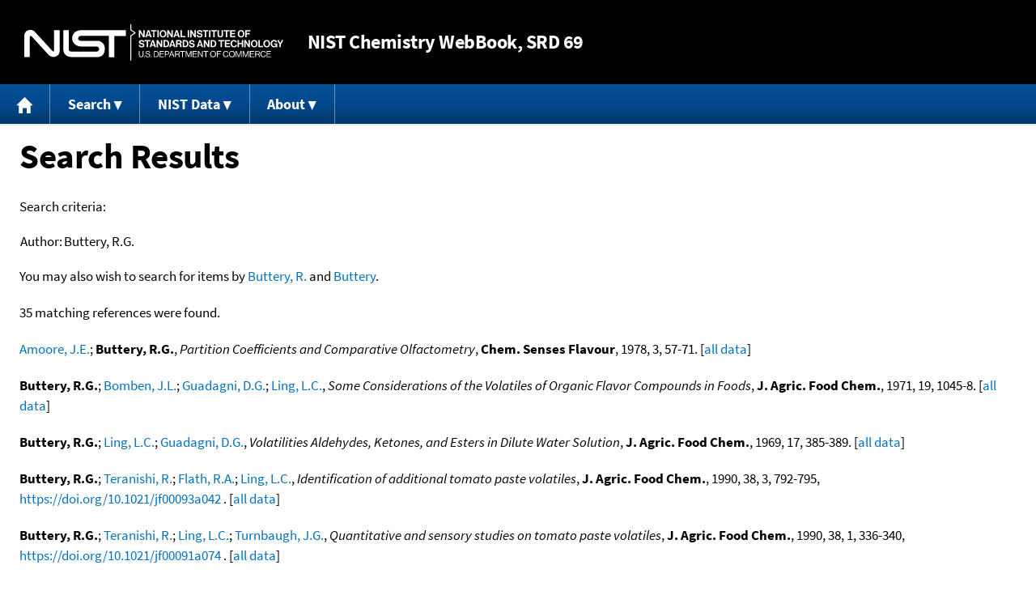

--- FILE ---
content_type: text/html; charset=UTF-8
request_url: https://webbook.nist.gov/cgi/cbook.cgi?Author=Buttery%2C+R.G.&Units=SI&Mask=10
body_size: 8784
content:
<!DOCTYPE html>
<html lang="en">
<head>
<meta http-equiv="Content-Type" content="text/html; charset=UTF-8" />
<meta http-equiv="X-UA-Compatible" content="IE=edge" />
<title>Search Results</title>
<meta name="ROBOTS" content="NOINDEX, NOFOLLOW" />

<meta name="viewport" content="width = device-width" />

<link rel="stylesheet" type="text/css"
 href="/chemistry/style/webbook.css"
 title="Default Chemistry WebBook style"
 media="screen, print" />

<link rel="icon"
 sizes="64x64 48x48 32x32 16x16"
 href="/favicon.ico"
 type="image/x-icon" />

<link rel="apple-touch-icon"
 sizes="76x76"
 href="/chemistry/img/touch-icon-76x76.png"
 type="image/png" />
<link rel="apple-touch-icon"
 sizes="120x120"
 href="/chemistry/img/touch-icon-120x120.png"
 type="image/png" />
<link rel="apple-touch-icon"
 sizes="152x152"
 href="/chemistry/img/touch-icon-152x152.png"
 type="image/png" />
<link rel="apple-touch-icon"
 sizes="180x180"
 href="/chemistry/img/touch-icon-180x180.png"
 type="image/png" />
<link rel="apple-touch-icon"
 sizes="192x192"
 href="/chemistry/img/touch-icon-192x192.png"
 type="image/png" />

<link rel="manifest"
 href="/manifest.webmanifest"
 type="application/manifest+json" />

<link rel="help"
 href="/chemistry/#Documentation"
 title="Documentation" />
<link rel="search"
 href="/chemistry/#Search"
 title="Search options" />
<link rel="author"
 href="/chemistry/#Top"
 title="Credits" />
<link rel="license"
 href="/chemistry/#Notes"
 title="Notes" />

<link rel="home"
 href="/chemistry/"
 title="Main site page" />


<!-- Dublin Core metadata -->
<link rel="schema.DCTERMS" href="http://purl.org/dc/terms/" />

<meta name="DCTERMS.title"
  content="Search Results" />
<meta name="DCTERMS.creator"
 content="NIST Office of Data and Informatics" />
<meta name="DCTERMS.publisher"
 content="National Institute of Standards and Technology" />
<link rel="DCTERMS.isPartOf"
  href="https://doi.org/10.18434/T4D303" />

<!-- Open Graph metadata -->
<meta name="og:title"
  content="Search Results" />
<meta name="og:type"
  content="website" />

<meta name="og:image"
  content="/chemistry/img/touch-icon-180x180.png" />
<meta name="og:image:alt"
 content="site icon" />


<!-- Schema.org metadata -->
<script type="application/ld+json">
{
  "@context" : "http://schema.org/",
  "@type" : "Dataset",
  "name" : "Search Results",
  "description" : "This page, \"Search Results\", is part of the NIST Chemistry WebBook. This site and its contents are part of the NIST Standard Reference Data Program.",
  "license" : "https://www.nist.gov/open/copyright-fair-use-and-licensing-statements-srd-data-software-and-technical-series-publications#SRD",
  "publisher" : {
    "@type" : "Organization",
    "@id" : "https://ror.org/05xpvk416",
    "name" : "National Institute of Standards and Technology",
    "url" : "https://www.nist.gov",
    "sameAs" : "https://doi.org/10.13039/100000161"
  },
  "isPartOf" : "https://doi.org/10.18434/T4D303"
}
</script>



<!-- GSA Digital Analytics Program -->
<script async="async" id="_fed_an_ua_tag" src="https://dap.digitalgov.gov/Universal-Federated-Analytics-Min.js?agency=NIST&amp;subagency=webbook&amp;yt=false&amp;exts=mol,sdf,jdx,ppsx,pps,f90,sch,rtf,wrl,txz,m1v,xlsm,msi,xsd,f,tif,eps,mpg,xml,pl,xlt,c"></script>
<!-- End of GSA Digital Analytics Program -->
<!-- NIST Google Analtyics -->
<script async="async" src="https://www.googletagmanager.com/gtag/js?id=G-PS24JGCKSZ"></script>
<script>
  window.dataLayer = window.dataLayer || [];
  function gtag(){dataLayer.push(arguments);}
  gtag('js', new Date());
  gtag('config', 'G-PS24JGCKSZ',
       {'cookie_domain': 'webbook.nist.gov',
        'cookie_flags': 'SameSite=None;Secure'});
</script>
<!-- End of NIST Google Analytics -->









<script type="text/javascript"
        src="/packages/jquery/jquery-3.5.1.min.js"></script>





<script type="text/javascript"
        src="/packages/menu/menu.js"></script>




<script type="text/javascript"
 src="/packages/nist/nist-exit-script.js"></script>

<script type="text/javascript"
 src="/packages/local/copy-button.js"></script>

<!-- svg4everybody.js by Jon Neal enables external SVG on older
     browsers. See https://github.com/jonathantneal/svg4everybody
     for more information. -->
<script src="/packages/svg4everybody/svg4everybody.js"></script>
<script>svg4everybody();</script>


</head>
<body>
<p id="skip-link"><a class="element-invisible element-focusable" href="#main">
Jump to content</a>
</p>
<header>
<div class="webbook_header_bar"  role="presentation"
  aria-label="Site label for NIST Chemistry WebBook">
<span class="logo">
  <a target="_blank" rel="noopener noreferrer" href="https://www.nist.gov/"
     title="Link to NIST home page">National Institute of Standards and
    Technology</a>
</span>
<h1><span class="no-handheld">NIST</span> Chemistry
  WebBook<span class="no-handheld">, SRD 69</span></h1>
</div>

<div class="no-print" role="navigation" aria-label="Main menu">
  <ul class="webbook_nav">
    <li>
      <a href="/chemistry/"
         title="Main page of this site">
        <span class="sr-only">Home</span>
        <svg xmlns="http://www.w3.org/2000/svg"
             xmlns:xlink="http://www.w3.org/1999/xlink"
             class="webbook_icon_big" role="img"
             aria-label="Home" aria-hidden="true">
          <use xlink:href="/chemistry//img/icons.svg#home-icon"></use>
      </svg></a>
    </li>
    <li>
      <a class="menu_below" href="#">Search</a>
      <ul>
        <li>
          <a href="/chemistry/name-ser/"
             title="Search for species by chemical name">
            Name</a>
        </li>
        <li>
          <a href="/chemistry/form-ser/"
             title="Search for species by chemical formula">
            Formula</a>
        </li>
        <li>
          <a href="/chemistry/inchi-ser/"
             title="Search for species by InChI or InChIKey">
            IUPAC identifier</a>
        </li>
        <li>
          <a href="/chemistry/cas-ser/"
             title="Search for species by CAS number">
            CAS number</a>
        </li>
        <li>
          <a href="/chemistry/#Search"
             title="More serach options on the main page of this site">
            More options</a>
        </li>
      </ul>
    </li>
    <li class="no-handheld">
      <a class="menu_below" href="#">NIST Data</a>
      <ul>
        <li>
          <a href="https://www.nist.gov/srd/"
             title="Standard Reference Data page">SRD Program
          </a>
        </li>
        <li>
          <a href="https://data.nist.gov/sdp/"
             title="NIST data discovery site">Science Data Portal
          </a>
        </li>
        <li>
          <a href="https://www.nist.gov/mml/odi/"
             title="Office of Data and Informatics page">Office of Data
            and Informatics
          </a>
        </li>
      </ul>
    </li>
    <li>
      <a class="menu_below" href="#">About</a>
      <ul>
        <li>
          <a href="/chemistry/faq/"
             title="Frequently asked questions page">
          FAQ</a>
        </li>
        <li>
          <a href="/chemistry/#CreditsControl"
             title="Credits on the main page of the site">
            Credits</a>
        </li>
        <li>
          <a href="/chemistry/#Documentation"
             title="More documentation on the main page of the site">
            More documentation</a>
        </li>
      </ul>
    </li>
  </ul>
</div>

</header>

<main id="main">




<h1>Search Results</h1>

<p id="search_criteria">
Search criteria:
</p>

<table role="presentation" aria-labelledby="search criteria"><tbody>
<tr><td>Author:</td><td>Buttery, R.G.</td></tr>



</tbody></table>


<p>
You may also wish to search for items by
<a href="/cgi/cbook.cgi?Author=Buttery%2C+R.&amp;Units=SI&amp;Mask=10">Buttery, R.</a> and 
<a href="/cgi/cbook.cgi?Author=Buttery&amp;Units=SI&amp;Mask=10">Buttery</a>.
</p>



<p>
35 matching references were found.
</p>



<p>
<span class="Z3988" title="ctx_ver=Z39.88-2004&amp;rft_val_fmt=info%3Aofi%2Ffmt%3Akev%3Amtx%3Ajournal&amp;rft.au=Amoore%2C+J.E.&amp;rft.au=Buttery%2C+R.G.&amp;rft.atitle=Partition+Coefficients+and+Comparative+Olfactometry&amp;rft.date=1978&amp;rft.pages=57-71&amp;rft.stitle=Chem.+Senses+Flavour&amp;rft.volume=3"></span>
<a href="/cgi/cbook.cgi?Author=Amoore%2C+J.E.&amp;Units=SI&amp;Mask=10">Amoore, J.E.</a>; <strong>Buttery, R.G.</strong>,
<em>Partition Coefficients and Comparative Olfactometry</em>,
<strong>Chem. Senses Flavour</strong>, 1978, 3, 57-71. [<a href="/cgi/cbook.cgi?Source=1978AMO%2FBUT57-71&amp;Units=SI&amp;Mask=10" title="Find all species with data from this source">all data</a>]
</p>

<p>
<span class="Z3988" title="ctx_ver=Z39.88-2004&amp;rft_val_fmt=info%3Aofi%2Ffmt%3Akev%3Amtx%3Ajournal&amp;rft.au=Buttery%2C+R.G.&amp;rft.au=Bomben%2C+J.L.&amp;rft.au=Guadagni%2C+D.G.&amp;rft.au=Ling%2C+L.C.&amp;rft.atitle=Some+Considerations+of+the+Volatiles+of+Organic+Flavor+Compounds+in+Foods&amp;rft.date=1971&amp;rft.pages=1045-8&amp;rft.stitle=J.+Agric.+Food+Chem.&amp;rft.volume=19"></span>
<strong>Buttery, R.G.</strong>; <a href="/cgi/cbook.cgi?Author=Bomben%2C+J.L.&amp;Units=SI&amp;Mask=10">Bomben, J.L.</a>; <a href="/cgi/cbook.cgi?Author=Guadagni%2C+D.G.&amp;Units=SI&amp;Mask=10">Guadagni, D.G.</a>; <a href="/cgi/cbook.cgi?Author=Ling%2C+L.C.&amp;Units=SI&amp;Mask=10">Ling, L.C.</a>,
<em>Some Considerations of the Volatiles of Organic Flavor Compounds in Foods</em>,
<strong>J. Agric. Food Chem.</strong>, 1971, 19, 1045-8. [<a href="/cgi/cbook.cgi?Source=1971BUT%2FBOM1045-8&amp;Units=SI&amp;Mask=10" title="Find all species with data from this source">all data</a>]
</p>

<p>
<span class="Z3988" title="ctx_ver=Z39.88-2004&amp;rft_val_fmt=info%3Aofi%2Ffmt%3Akev%3Amtx%3Ajournal&amp;rft.au=Buttery%2C+R.G.&amp;rft.au=Ling%2C+L.C.&amp;rft.au=Guadagni%2C+D.G.&amp;rft.atitle=Volatilities+Aldehydes%2C+Ketones%2C+and+Esters+in+Dilute+Water+Solution&amp;rft.date=1969&amp;rft.pages=385-389&amp;rft.stitle=J.+Agric.+Food+Chem.&amp;rft.volume=17"></span>
<strong>Buttery, R.G.</strong>; <a href="/cgi/cbook.cgi?Author=Ling%2C+L.C.&amp;Units=SI&amp;Mask=10">Ling, L.C.</a>; <a href="/cgi/cbook.cgi?Author=Guadagni%2C+D.G.&amp;Units=SI&amp;Mask=10">Guadagni, D.G.</a>,
<em>Volatilities Aldehydes, Ketones, and Esters in Dilute Water Solution</em>,
<strong>J. Agric. Food Chem.</strong>, 1969, 17, 385-389. [<a href="/cgi/cbook.cgi?Source=1969BUT%2FLIN385-389&amp;Units=SI&amp;Mask=10" title="Find all species with data from this source">all data</a>]
</p>

<p>
<span class="Z3988" title="ctx_ver=Z39.88-2004&amp;rft_val_fmt=info%3Aofi%2Ffmt%3Akev%3Amtx%3Ajournal&amp;rft.au=Buttery%2C+R.G.&amp;rft.au=Teranishi%2C+R.&amp;rft.au=Flath%2C+R.A.&amp;rft.au=Ling%2C+L.C.&amp;rft_id=info%3Adoi%2F10.1021%2Fjf00093a042&amp;rft.atitle=Identification+of+additional+tomato+paste+volatiles&amp;rft.date=1990&amp;rft.pages=792-795&amp;rft.stitle=J.+Agric.+Food+Chem.&amp;rft.volume=38&amp;rft.issue=3"></span>
<strong>Buttery, R.G.</strong>; <a href="/cgi/cbook.cgi?Author=Teranishi%2C+R.&amp;Units=SI&amp;Mask=10">Teranishi, R.</a>; <a href="/cgi/cbook.cgi?Author=Flath%2C+R.A.&amp;Units=SI&amp;Mask=10">Flath, R.A.</a>; <a href="/cgi/cbook.cgi?Author=Ling%2C+L.C.&amp;Units=SI&amp;Mask=10">Ling, L.C.</a>,
<em>Identification of additional tomato paste volatiles</em>,
<strong>J. Agric. Food Chem.</strong>, 1990, 38, 3, 792-795, <a title="The International DOI Foundation's resolver link for 10.1021/jf00093a042"
 href="https://dx.doi.org/10.1021/jf00093a042">https://doi.org/10.1021/jf00093a042</a>
. [<a href="/cgi/cbook.cgi?Source=1990BUT%2FTER792-795&amp;Units=SI&amp;Mask=10" title="Find all species with data from this source">all data</a>]
</p>

<p>
<span class="Z3988" title="ctx_ver=Z39.88-2004&amp;rft_val_fmt=info%3Aofi%2Ffmt%3Akev%3Amtx%3Ajournal&amp;rft.au=Buttery%2C+R.G.&amp;rft.au=Teranishi%2C+R.&amp;rft.au=Ling%2C+L.C.&amp;rft.au=Turnbaugh%2C+J.G.&amp;rft_id=info%3Adoi%2F10.1021%2Fjf00091a074&amp;rft.atitle=Quantitative+and+sensory+studies+on+tomato+paste+volatiles&amp;rft.date=1990&amp;rft.pages=336-340&amp;rft.stitle=J.+Agric.+Food+Chem.&amp;rft.volume=38&amp;rft.issue=1"></span>
<strong>Buttery, R.G.</strong>; <a href="/cgi/cbook.cgi?Author=Teranishi%2C+R.&amp;Units=SI&amp;Mask=10">Teranishi, R.</a>; <a href="/cgi/cbook.cgi?Author=Ling%2C+L.C.&amp;Units=SI&amp;Mask=10">Ling, L.C.</a>; <a href="/cgi/cbook.cgi?Author=Turnbaugh%2C+J.G.&amp;Units=SI&amp;Mask=10">Turnbaugh, J.G.</a>,
<em>Quantitative and sensory studies on tomato paste volatiles</em>,
<strong>J. Agric. Food Chem.</strong>, 1990, 38, 1, 336-340, <a title="The International DOI Foundation's resolver link for 10.1021/jf00091a074"
 href="https://dx.doi.org/10.1021/jf00091a074">https://doi.org/10.1021/jf00091a074</a>
. [<a href="/cgi/cbook.cgi?Source=1990BUT%2FTER336-340&amp;Units=SI&amp;Mask=10" title="Find all species with data from this source">all data</a>]
</p>

<p>
<span class="Z3988" title="ctx_ver=Z39.88-2004&amp;rft_val_fmt=info%3Aofi%2Ffmt%3Akev%3Amtx%3Ajournal&amp;rft.au=Takeoka%2C+G.R.&amp;rft.au=Buttery%2C+R.G.&amp;rft.au=Teranishi%2C+R.&amp;rft.au=Flath%2C+R.A.&amp;rft.au=G%FCntert%2C+M.&amp;rft_id=info%3Adoi%2F10.1021%2Fjf00010a032&amp;rft.atitle=Identification+of+additional+pineapple+volatiles&amp;rft.date=1991&amp;rft.pages=1848-1851&amp;rft.stitle=J.+Agric.+Food+Chem.&amp;rft.volume=39&amp;rft.issue=10"></span>
<a href="/cgi/cbook.cgi?Author=Takeoka%2C+G.R.&amp;Units=SI&amp;Mask=10">Takeoka, G.R.</a>; <strong>Buttery, R.G.</strong>; <a href="/cgi/cbook.cgi?Author=Teranishi%2C+R.&amp;Units=SI&amp;Mask=10">Teranishi, R.</a>; <a href="/cgi/cbook.cgi?Author=Flath%2C+R.A.&amp;Units=SI&amp;Mask=10">Flath, R.A.</a>; <a href="/cgi/cbook.cgi?Author=Guntert%2C+M.&amp;Units=SI&amp;Mask=10">G&uuml;ntert, M.</a>,
<em>Identification of additional pineapple volatiles</em>,
<strong>J. Agric. Food Chem.</strong>, 1991, 39, 10, 1848-1851, <a title="The International DOI Foundation's resolver link for 10.1021/jf00010a032"
 href="https://dx.doi.org/10.1021/jf00010a032">https://doi.org/10.1021/jf00010a032</a>
. [<a href="/cgi/cbook.cgi?Source=1991TAK%2FBUT1848-1851&amp;Units=SI&amp;Mask=10" title="Find all species with data from this source">all data</a>]
</p>

<p>
<span class="Z3988" title="ctx_ver=Z39.88-2004&amp;rft_val_fmt=info%3Aofi%2Ffmt%3Akev%3Amtx%3Ajournal&amp;rft.au=Buttery%2C+R.G.&amp;rft.au=Ling%2C+L.C.&amp;rft_id=info%3Adoi%2F10.1021%2Fjf980125b&amp;rft.atitle=Additional+studies+on+flavor+components+of+corn+tortilla+chips&amp;rft.date=1998&amp;rft.pages=2764-2769&amp;rft.stitle=J.+Agric.+Food+Chem.&amp;rft.volume=46&amp;rft.issue=7"></span>
<strong>Buttery, R.G.</strong>; <a href="/cgi/cbook.cgi?Author=Ling%2C+L.C.&amp;Units=SI&amp;Mask=10">Ling, L.C.</a>,
<em>Additional studies on flavor components of corn tortilla chips</em>,
<strong>J. Agric. Food Chem.</strong>, 1998, 46, 7, 2764-2769, <a title="The International DOI Foundation's resolver link for 10.1021/jf980125b"
 href="https://dx.doi.org/10.1021/jf980125b">https://doi.org/10.1021/jf980125b</a>
. [<a href="/cgi/cbook.cgi?Source=1998BUT%2FLIN2764-2769&amp;Units=SI&amp;Mask=10" title="Find all species with data from this source">all data</a>]
</p>

<p>
<span class="Z3988" title="ctx_ver=Z39.88-2004&amp;rft_val_fmt=info%3Aofi%2Ffmt%3Akev%3Amtx%3Ajournal&amp;rft.au=Miller%2C+R.L.&amp;rft.au=Bills%2C+D.D.&amp;rft.au=Buttery%2C+R.G.&amp;rft_id=info%3Adoi%2F10.1021%2Fjf00090a005&amp;rft.atitle=Volatile+components+from+Barlett+and+Bradford+pear+leaves&amp;rft.date=1989&amp;rft.pages=1476-1479&amp;rft.stitle=J.+Agric.+Food+Chem.&amp;rft.volume=37&amp;rft.issue=6"></span>
<a href="/cgi/cbook.cgi?Author=Miller%2C+R.L.&amp;Units=SI&amp;Mask=10">Miller, R.L.</a>; <a href="/cgi/cbook.cgi?Author=Bills%2C+D.D.&amp;Units=SI&amp;Mask=10">Bills, D.D.</a>; <strong>Buttery, R.G.</strong>,
<em>Volatile components from Barlett and Bradford pear leaves</em>,
<strong>J. Agric. Food Chem.</strong>, 1989, 37, 6, 1476-1479, <a title="The International DOI Foundation's resolver link for 10.1021/jf00090a005"
 href="https://dx.doi.org/10.1021/jf00090a005">https://doi.org/10.1021/jf00090a005</a>
. [<a href="/cgi/cbook.cgi?Source=1989MIL%2FBIL1476-1479&amp;Units=SI&amp;Mask=10" title="Find all species with data from this source">all data</a>]
</p>

<p>
<span class="Z3988" title="ctx_ver=Z39.88-2004&amp;rft_val_fmt=info%3Aofi%2Ffmt%3Akev%3Amtx%3Ajournal&amp;rft.au=Engel%2C+K.-H.&amp;rft.au=Flath%2C+R.A.&amp;rft.au=Buttery%2C+R.G.&amp;rft.au=Mon%2C+T.R.&amp;rft.au=Ramming%2C+D.W.&amp;rft.au=Teranishi%2C+R.&amp;rft_id=info%3Adoi%2F10.1021%2Fjf00081a036&amp;rft.atitle=Investigation+of+volatile+constituents+in+nectarines.++1.+Analytical+and+sensory+characterization+of+aroma+components+in+some+nectarine+cultivars&amp;rft.date=1988&amp;rft.pages=549-553&amp;rft.stitle=J.+Agric.+Food+Chem.&amp;rft.volume=36&amp;rft.issue=3"></span>
<a href="/cgi/cbook.cgi?Author=Engel%2C+K.-H.&amp;Units=SI&amp;Mask=10">Engel, K.-H.</a>; <a href="/cgi/cbook.cgi?Author=Flath%2C+R.A.&amp;Units=SI&amp;Mask=10">Flath, R.A.</a>; <strong>Buttery, R.G.</strong>; <a href="/cgi/cbook.cgi?Author=Mon%2C+T.R.&amp;Units=SI&amp;Mask=10">Mon, T.R.</a>; <a href="/cgi/cbook.cgi?Author=Ramming%2C+D.W.&amp;Units=SI&amp;Mask=10">Ramming, D.W.</a>; <a href="/cgi/cbook.cgi?Author=Teranishi%2C+R.&amp;Units=SI&amp;Mask=10">Teranishi, R.</a>,
<em>Investigation of volatile constituents in nectarines.  1. Analytical and sensory characterization of aroma components in some nectarine cultivars</em>,
<strong>J. Agric. Food Chem.</strong>, 1988, 36, 3, 549-553, <a title="The International DOI Foundation's resolver link for 10.1021/jf00081a036"
 href="https://dx.doi.org/10.1021/jf00081a036">https://doi.org/10.1021/jf00081a036</a>
. [<a href="/cgi/cbook.cgi?Source=1988ENG%2FFLA549-553&amp;Units=SI&amp;Mask=10" title="Find all species with data from this source">all data</a>]
</p>

<p>
<span class="Z3988" title="ctx_ver=Z39.88-2004&amp;rft_val_fmt=info%3Aofi%2Ffmt%3Akev%3Amtx%3Ajournal&amp;rft.au=Buttery%2C+R.G.&amp;rft.au=Xu%2C+C.&amp;rft.au=Ling%2C+L.C.&amp;rft_id=info%3Adoi%2F10.1021%2Fjf00061a033&amp;rft.atitle=Volatile+components+of+wheat+leaves+(and+stems)%3A++Possible+insect+attractants&amp;rft.date=1985&amp;rft.pages=115-117&amp;rft.stitle=J.+Agric.+Food+Chem.&amp;rft.volume=33&amp;rft.issue=1"></span>
<strong>Buttery, R.G.</strong>; <a href="/cgi/cbook.cgi?Author=Xu%2C+C.&amp;Units=SI&amp;Mask=10">Xu, C.</a>; <a href="/cgi/cbook.cgi?Author=Ling%2C+L.C.&amp;Units=SI&amp;Mask=10">Ling, L.C.</a>,
<em>Volatile components of wheat leaves (and stems):  Possible insect attractants</em>,
<strong>J. Agric. Food Chem.</strong>, 1985, 33, 1, 115-117, <a title="The International DOI Foundation's resolver link for 10.1021/jf00061a033"
 href="https://dx.doi.org/10.1021/jf00061a033">https://doi.org/10.1021/jf00061a033</a>
. [<a href="/cgi/cbook.cgi?Source=1985BUT%2FXU115-117&amp;Units=SI&amp;Mask=10" title="Find all species with data from this source">all data</a>]
</p>

<p>
<span class="Z3988" title="ctx_ver=Z39.88-2004&amp;rft_val_fmt=info%3Aofi%2Ffmt%3Akev%3Amtx%3Ajournal&amp;rft.au=Buttery%2C+R.G.&amp;rft.au=Flath%2C+R.A.&amp;rft.au=Mon%2C+T.R.&amp;rft.au=Ling%2C+L.C.&amp;rft_id=info%3Adoi%2F10.1021%2Fjf00071a013&amp;rft.atitle=Identification+of+germacrene+D+in+walnut+and+fig+leaf+volatiles&amp;rft.date=1986&amp;rft.pages=820-822&amp;rft.stitle=J.+Agric.+Food+Chem.&amp;rft.volume=34&amp;rft.issue=5"></span>
<strong>Buttery, R.G.</strong>; <a href="/cgi/cbook.cgi?Author=Flath%2C+R.A.&amp;Units=SI&amp;Mask=10">Flath, R.A.</a>; <a href="/cgi/cbook.cgi?Author=Mon%2C+T.R.&amp;Units=SI&amp;Mask=10">Mon, T.R.</a>; <a href="/cgi/cbook.cgi?Author=Ling%2C+L.C.&amp;Units=SI&amp;Mask=10">Ling, L.C.</a>,
<em>Identification of germacrene D in walnut and fig leaf volatiles</em>,
<strong>J. Agric. Food Chem.</strong>, 1986, 34, 5, 820-822, <a title="The International DOI Foundation's resolver link for 10.1021/jf00071a013"
 href="https://dx.doi.org/10.1021/jf00071a013">https://doi.org/10.1021/jf00071a013</a>
. [<a href="/cgi/cbook.cgi?Source=1986BUT%2FFLA820-822&amp;Units=SI&amp;Mask=10" title="Find all species with data from this source">all data</a>]
</p>

<p>
<span class="Z3988" title="ctx_ver=Z39.88-2004&amp;rft_val_fmt=info%3Aofi%2Ffmt%3Akev%3Amtx%3Ajournal&amp;rft.au=Buttery%2C+R.G.&amp;rft.au=Maddox%2C+D.M.&amp;rft.au=Light%2C+D.M.&amp;rft.au=Ling%2C+L.C.&amp;rft_id=info%3Adoi%2F10.1021%2Fjf00071a004&amp;rft.atitle=Volatile+components+of+yellow+starthistle&amp;rft.date=1986&amp;rft.pages=786-788&amp;rft.stitle=J.+Agric.+Food+Chem.&amp;rft.volume=34&amp;rft.issue=5"></span>
<strong>Buttery, R.G.</strong>; <a href="/cgi/cbook.cgi?Author=Maddox%2C+D.M.&amp;Units=SI&amp;Mask=10">Maddox, D.M.</a>; <a href="/cgi/cbook.cgi?Author=Light%2C+D.M.&amp;Units=SI&amp;Mask=10">Light, D.M.</a>; <a href="/cgi/cbook.cgi?Author=Ling%2C+L.C.&amp;Units=SI&amp;Mask=10">Ling, L.C.</a>,
<em>Volatile components of yellow starthistle</em>,
<strong>J. Agric. Food Chem.</strong>, 1986, 34, 5, 786-788, <a title="The International DOI Foundation's resolver link for 10.1021/jf00071a004"
 href="https://dx.doi.org/10.1021/jf00071a004">https://doi.org/10.1021/jf00071a004</a>
. [<a href="/cgi/cbook.cgi?Source=1986BUT%2FMAD786-788&amp;Units=SI&amp;Mask=10" title="Find all species with data from this source">all data</a>]
</p>

<p>
<span class="Z3988" title="ctx_ver=Z39.88-2004&amp;rft_val_fmt=info%3Aofi%2Ffmt%3Akev%3Amtx%3Ajournal&amp;rft.au=Buttery%2C+R.G.&amp;rft.au=Ling%2C+L.C.&amp;rft.au=Light%2C+D.M.&amp;rft_id=info%3Adoi%2F10.1021%2Fjf00078a043&amp;rft.atitle=Tomato+leaf+volatile+aroma+components&amp;rft.date=1987&amp;rft.pages=1039-1042&amp;rft.stitle=J.+Agric.+Food+Chem.&amp;rft.volume=35&amp;rft.issue=6"></span>
<strong>Buttery, R.G.</strong>; <a href="/cgi/cbook.cgi?Author=Ling%2C+L.C.&amp;Units=SI&amp;Mask=10">Ling, L.C.</a>; <a href="/cgi/cbook.cgi?Author=Light%2C+D.M.&amp;Units=SI&amp;Mask=10">Light, D.M.</a>,
<em>Tomato leaf volatile aroma components</em>,
<strong>J. Agric. Food Chem.</strong>, 1987, 35, 6, 1039-1042, <a title="The International DOI Foundation's resolver link for 10.1021/jf00078a043"
 href="https://dx.doi.org/10.1021/jf00078a043">https://doi.org/10.1021/jf00078a043</a>
. [<a href="/cgi/cbook.cgi?Source=1987BUT%2FLIN1039-1042&amp;Units=SI&amp;Mask=10" title="Find all species with data from this source">all data</a>]
</p>

<p>
<span class="Z3988" title="ctx_ver=Z39.88-2004&amp;rft_val_fmt=info%3Aofi%2Ffmt%3Akev%3Amtx%3Ajournal&amp;rft.au=Buttery%2C+R.G.&amp;rft.au=Stern%2C+D.J.&amp;rft.au=Ling%2C+L.C.&amp;rft_id=info%3Adoi%2F10.1021%2Fjf00039a038&amp;rft.atitle=Studies+on+flavor+volatiles+of+some+sweet+corn+products&amp;rft.date=1994&amp;rft.pages=791-795&amp;rft.stitle=J.+Agric.+Food+Chem.&amp;rft.volume=42&amp;rft.issue=3"></span>
<strong>Buttery, R.G.</strong>; <a href="/cgi/cbook.cgi?Author=Stern%2C+D.J.&amp;Units=SI&amp;Mask=10">Stern, D.J.</a>; <a href="/cgi/cbook.cgi?Author=Ling%2C+L.C.&amp;Units=SI&amp;Mask=10">Ling, L.C.</a>,
<em>Studies on flavor volatiles of some sweet corn products</em>,
<strong>J. Agric. Food Chem.</strong>, 1994, 42, 3, 791-795, <a title="The International DOI Foundation's resolver link for 10.1021/jf00039a038"
 href="https://dx.doi.org/10.1021/jf00039a038">https://doi.org/10.1021/jf00039a038</a>
. [<a href="/cgi/cbook.cgi?Source=1994BUT%2FSTE791-795&amp;Units=SI&amp;Mask=10" title="Find all species with data from this source">all data</a>]
</p>

<p>
<span class="Z3988" title="ctx_ver=Z39.88-2004&amp;rft_val_fmt=info%3Aofi%2Ffmt%3Akev%3Amtx%3Ajournal&amp;rft.au=Takeoka%2C+G.&amp;rft.au=Flath%2C+R.A.&amp;rft.au=Mon%2C+T.R.&amp;rft.au=Buttery%2C+R.G.&amp;rft.au=Teranishi%2C+R.&amp;rft.au=G%FCntert%2C+M.&amp;rft.au=Lautamo%2C+R.&amp;rft.au=Szejtli%2C+J.&amp;rft_id=info%3Adoi%2F10.1002%2Fjhrc.1240130317&amp;rft.atitle=Further+applications+of+permethylated+%ABbeta%BB-cyclodextrin+capillary+gas+chromatographic+columns&amp;rft.date=1990&amp;rft.pages=202-206&amp;rft.stitle=J.+Hi.+Res.+Chromatogr.&amp;rft.volume=13&amp;rft.issue=3"></span>
<a href="/cgi/cbook.cgi?Author=Takeoka%2C+G.&amp;Units=SI&amp;Mask=10">Takeoka, G.</a>; <a href="/cgi/cbook.cgi?Author=Flath%2C+R.A.&amp;Units=SI&amp;Mask=10">Flath, R.A.</a>; <a href="/cgi/cbook.cgi?Author=Mon%2C+T.R.&amp;Units=SI&amp;Mask=10">Mon, T.R.</a>; <strong>Buttery, R.G.</strong>; <a href="/cgi/cbook.cgi?Author=Teranishi%2C+R.&amp;Units=SI&amp;Mask=10">Teranishi, R.</a>; <a href="/cgi/cbook.cgi?Author=Guntert%2C+M.&amp;Units=SI&amp;Mask=10">G&uuml;ntert, M.</a>; <a href="/cgi/cbook.cgi?Author=Lautamo%2C+R.&amp;Units=SI&amp;Mask=10">Lautamo, R.</a>; <a href="/cgi/cbook.cgi?Author=Szejtli%2C+J.&amp;Units=SI&amp;Mask=10">Szejtli, J.</a>,
<em>Further applications of permethylated &#946;-cyclodextrin capillary gas chromatographic columns</em>,
<strong>J. Hi. Res. Chromatogr.</strong>, 1990, 13, 3, 202-206, <a title="The International DOI Foundation's resolver link for 10.1002/jhrc.1240130317"
 href="https://dx.doi.org/10.1002/jhrc.1240130317">https://doi.org/10.1002/jhrc.1240130317</a>
. [<a href="/cgi/cbook.cgi?Source=1990TAK%2FFLA202-206&amp;Units=SI&amp;Mask=10" title="Find all species with data from this source">all data</a>]
</p>

<p>
<span class="Z3988" title="ctx_ver=Z39.88-2004&amp;rft_val_fmt=info%3Aofi%2Ffmt%3Akev%3Amtx%3Ajournal&amp;rft.au=Hansen%2C+M.&amp;rft.au=Buttery%2C+R.G.&amp;rft.au=Stern%2C+D.J.&amp;rft.au=Cantwell%2C+M.I.&amp;rft.au=Ling%2C+L.C.&amp;rft_id=info%3Adoi%2F10.1021%2Fjf00017a029&amp;rft.atitle=Broccoli+storage+under+low-oxygen+atmosphere%3A+Identification+of+higher+boiling+volatiles&amp;rft.date=1992&amp;rft.pages=850-852&amp;rft.stitle=J.+Agric.+Food+Chem.&amp;rft.volume=40&amp;rft.issue=5"></span>
<a href="/cgi/cbook.cgi?Author=Hansen%2C+M.&amp;Units=SI&amp;Mask=10">Hansen, M.</a>; <strong>Buttery, R.G.</strong>; <a href="/cgi/cbook.cgi?Author=Stern%2C+D.J.&amp;Units=SI&amp;Mask=10">Stern, D.J.</a>; <a href="/cgi/cbook.cgi?Author=Cantwell%2C+M.I.&amp;Units=SI&amp;Mask=10">Cantwell, M.I.</a>; <a href="/cgi/cbook.cgi?Author=Ling%2C+L.C.&amp;Units=SI&amp;Mask=10">Ling, L.C.</a>,
<em>Broccoli storage under low-oxygen atmosphere: Identification of higher boiling volatiles</em>,
<strong>J. Agric. Food Chem.</strong>, 1992, 40, 5, 850-852, <a title="The International DOI Foundation's resolver link for 10.1021/jf00017a029"
 href="https://dx.doi.org/10.1021/jf00017a029">https://doi.org/10.1021/jf00017a029</a>
. [<a href="/cgi/cbook.cgi?Source=1992HAN%2FBUT850-852&amp;Units=SI&amp;Mask=10" title="Find all species with data from this source">all data</a>]
</p>

<p>
<span class="Z3988" title="ctx_ver=Z39.88-2004&amp;rft_val_fmt=info%3Aofi%2Ffmt%3Akev%3Amtx%3Ajournal&amp;rft.au=Buttery%2C+R.G.&amp;rft.au=Ling%2C+L.C.&amp;rft_id=info%3Adoi%2F10.1021%2Fjf00055a023&amp;rft.atitle=Volatile+flavor+components+of+corn+tortillas+and+related+products&amp;rft.date=1995&amp;rft.pages=1878-1882&amp;rft.stitle=J.+Agric.+Food+Chem.&amp;rft.volume=43&amp;rft.issue=7"></span>
<strong>Buttery, R.G.</strong>; <a href="/cgi/cbook.cgi?Author=Ling%2C+L.C.&amp;Units=SI&amp;Mask=10">Ling, L.C.</a>,
<em>Volatile flavor components of corn tortillas and related products</em>,
<strong>J. Agric. Food Chem.</strong>, 1995, 43, 7, 1878-1882, <a title="The International DOI Foundation's resolver link for 10.1021/jf00055a023"
 href="https://dx.doi.org/10.1021/jf00055a023">https://doi.org/10.1021/jf00055a023</a>
. [<a href="/cgi/cbook.cgi?Source=1995BUT%2FLIN1878-1882&amp;Units=SI&amp;Mask=10" title="Find all species with data from this source">all data</a>]
</p>

<p>
<span class="Z3988" title="ctx_ver=Z39.88-2004&amp;rft_val_fmt=info%3Aofi%2Ffmt%3Akev%3Amtx%3Ajournal&amp;rft.au=Buttery%2C+R.G.&amp;rft.au=Kamm%2C+J.A.&amp;rft_id=info%3Adoi%2F10.1021%2Fjf60231a014&amp;rft.atitle=Volatile+components+of+alfalfa%3A+possible+insect+host+plant+attractants&amp;rft.date=1980&amp;rft.pages=978-981&amp;rft.stitle=J.+Agric.+Food+Chem.&amp;rft.volume=28&amp;rft.issue=5"></span>
<strong>Buttery, R.G.</strong>; <a href="/cgi/cbook.cgi?Author=Kamm%2C+J.A.&amp;Units=SI&amp;Mask=10">Kamm, J.A.</a>,
<em>Volatile components of alfalfa: possible insect host plant attractants</em>,
<strong>J. Agric. Food Chem.</strong>, 1980, 28, 5, 978-981, <a title="The International DOI Foundation's resolver link for 10.1021/jf60231a014"
 href="https://dx.doi.org/10.1021/jf60231a014">https://doi.org/10.1021/jf60231a014</a>
. [<a href="/cgi/cbook.cgi?Source=1980BUT%2FKAM978-981&amp;Units=SI&amp;Mask=10" title="Find all species with data from this source">all data</a>]
</p>

<p>
<span class="Z3988" title="ctx_ver=Z39.88-2004&amp;rft_val_fmt=info%3Aofi%2Ffmt%3Akev%3Amtx%3Ajournal&amp;rft.au=Buttery%2C+R.G.&amp;rft.au=Ling%2C+L.C.&amp;rft.au=Teranishi%2C+R.&amp;rft_id=info%3Adoi%2F10.1021%2Fjf60230a020&amp;rft.atitle=Volatile+of+corn+tassels%3A+possible+corn+ear+worm+attractants&amp;rft.date=1980&amp;rft.pages=771-774&amp;rft.stitle=J.+Agric.+Food+Chem.&amp;rft.volume=28&amp;rft.issue=4"></span>
<strong>Buttery, R.G.</strong>; <a href="/cgi/cbook.cgi?Author=Ling%2C+L.C.&amp;Units=SI&amp;Mask=10">Ling, L.C.</a>; <a href="/cgi/cbook.cgi?Author=Teranishi%2C+R.&amp;Units=SI&amp;Mask=10">Teranishi, R.</a>,
<em>Volatile of corn tassels: possible corn ear worm attractants</em>,
<strong>J. Agric. Food Chem.</strong>, 1980, 28, 4, 771-774, <a title="The International DOI Foundation's resolver link for 10.1021/jf60230a020"
 href="https://dx.doi.org/10.1021/jf60230a020">https://doi.org/10.1021/jf60230a020</a>
. [<a href="/cgi/cbook.cgi?Source=1980BUT%2FLIN771-774&amp;Units=SI&amp;Mask=10" title="Find all species with data from this source">all data</a>]
</p>

<p>
<span class="Z3988" title="ctx_ver=Z39.88-2004&amp;rft_val_fmt=info%3Aofi%2Ffmt%3Akev%3Amtx%3Ajournal&amp;rft.au=Buttery%2C+R.G.&amp;rft.au=Light%2C+D.M.&amp;rft.au=Nam%2C+Y.&amp;rft.au=Merrill%2C+G.B.&amp;rft.au=Roitman%2C+J.N.&amp;rft_id=info%3Adoi%2F10.1021%2Fjf000288b&amp;rft.atitle=Volatile+components+of+green+walnut+husks&amp;rft.date=2000&amp;rft.pages=2858-2861&amp;rft.stitle=J.+Agric.+Food+Chem.&amp;rft.volume=48&amp;rft.issue=7"></span>
<strong>Buttery, R.G.</strong>; <a href="/cgi/cbook.cgi?Author=Light%2C+D.M.&amp;Units=SI&amp;Mask=10">Light, D.M.</a>; <a href="/cgi/cbook.cgi?Author=Nam%2C+Y.&amp;Units=SI&amp;Mask=10">Nam, Y.</a>; <a href="/cgi/cbook.cgi?Author=Merrill%2C+G.B.&amp;Units=SI&amp;Mask=10">Merrill, G.B.</a>; <a href="/cgi/cbook.cgi?Author=Roitman%2C+J.N.&amp;Units=SI&amp;Mask=10">Roitman, J.N.</a>,
<em>Volatile components of green walnut husks</em>,
<strong>J. Agric. Food Chem.</strong>, 2000, 48, 7, 2858-2861, <a title="The International DOI Foundation's resolver link for 10.1021/jf000288b"
 href="https://dx.doi.org/10.1021/jf000288b">https://doi.org/10.1021/jf000288b</a>
. [<a href="/cgi/cbook.cgi?Source=2000BUT%2FLIG2858-2861&amp;Units=SI&amp;Mask=10" title="Find all species with data from this source">all data</a>]
</p>

<p>
<span class="Z3988" title="ctx_ver=Z39.88-2004&amp;rft_val_fmt=info%3Aofi%2Ffmt%3Akev%3Amtx%3Ajournal&amp;rft.au=Buttery%2C+R.G.&amp;rft.au=Parker%2C+F.D.&amp;rft.au=Teranishi%2C+R.&amp;rft.au=Mon%2C+T.R.&amp;rft.au=Ling%2C+L.C.&amp;rft_id=info%3Adoi%2F10.1021%2Fjf00107a017&amp;rft.atitle=Volatile+components+of+alfalfa+leaf-cutter+bee+cells&amp;rft.date=1981&amp;rft.pages=955-958&amp;rft.stitle=J.+Agric.+Food+Chem.&amp;rft.volume=29&amp;rft.issue=5"></span>
<strong>Buttery, R.G.</strong>; <a href="/cgi/cbook.cgi?Author=Parker%2C+F.D.&amp;Units=SI&amp;Mask=10">Parker, F.D.</a>; <a href="/cgi/cbook.cgi?Author=Teranishi%2C+R.&amp;Units=SI&amp;Mask=10">Teranishi, R.</a>; <a href="/cgi/cbook.cgi?Author=Mon%2C+T.R.&amp;Units=SI&amp;Mask=10">Mon, T.R.</a>; <a href="/cgi/cbook.cgi?Author=Ling%2C+L.C.&amp;Units=SI&amp;Mask=10">Ling, L.C.</a>,
<em>Volatile components of alfalfa leaf-cutter bee cells</em>,
<strong>J. Agric. Food Chem.</strong>, 1981, 29, 5, 955-958, <a title="The International DOI Foundation's resolver link for 10.1021/jf00107a017"
 href="https://dx.doi.org/10.1021/jf00107a017">https://doi.org/10.1021/jf00107a017</a>
. [<a href="/cgi/cbook.cgi?Source=1981BUT%2FPAR955-958&amp;Units=SI&amp;Mask=10" title="Find all species with data from this source">all data</a>]
</p>

<p>
<span class="Z3988" title="ctx_ver=Z39.88-2004&amp;rft_val_fmt=info%3Aofi%2Ffmt%3Akev%3Amtx%3Ajournal&amp;rft.au=Buttery%2C+R.G.&amp;rft.au=Kamm%2C+J.A.&amp;rft.au=Ling%2C+L.C.&amp;rft_id=info%3Adoi%2F10.1021%2Fjf00112a028&amp;rft.atitle=Volatile+components+of+alfalfa+flowers+and+pods&amp;rft.date=1982&amp;rft.pages=739-742&amp;rft.stitle=J.+Agric.+Food+Chem.&amp;rft.volume=30&amp;rft.issue=4"></span>
<strong>Buttery, R.G.</strong>; <a href="/cgi/cbook.cgi?Author=Kamm%2C+J.A.&amp;Units=SI&amp;Mask=10">Kamm, J.A.</a>; <a href="/cgi/cbook.cgi?Author=Ling%2C+L.C.&amp;Units=SI&amp;Mask=10">Ling, L.C.</a>,
<em>Volatile components of alfalfa flowers and pods</em>,
<strong>J. Agric. Food Chem.</strong>, 1982, 30, 4, 739-742, <a title="The International DOI Foundation's resolver link for 10.1021/jf00112a028"
 href="https://dx.doi.org/10.1021/jf00112a028">https://doi.org/10.1021/jf00112a028</a>
. [<a href="/cgi/cbook.cgi?Source=1982BUT%2FKAM739-742&amp;Units=SI&amp;Mask=10" title="Find all species with data from this source">all data</a>]
</p>

<p>
<span class="Z3988" title="ctx_ver=Z39.88-2004&amp;rft_val_fmt=info%3Aofi%2Ffmt%3Akev%3Amtx%3Ajournal&amp;rft.au=Buttery%2C+R.G.&amp;rft.au=Ling%2C+L.C.&amp;rft.au=Wellso%2C+S.G.&amp;rft_id=info%3Adoi%2F10.1021%2Fjf00112a045&amp;rft.atitle=Oat+leaf+volatiles%3A+possible+insect+attractants&amp;rft.date=1982&amp;rft.pages=791-792&amp;rft.stitle=J.+Agric.+Food+Chem.&amp;rft.volume=30&amp;rft.issue=4"></span>
<strong>Buttery, R.G.</strong>; <a href="/cgi/cbook.cgi?Author=Ling%2C+L.C.&amp;Units=SI&amp;Mask=10">Ling, L.C.</a>; <a href="/cgi/cbook.cgi?Author=Wellso%2C+S.G.&amp;Units=SI&amp;Mask=10">Wellso, S.G.</a>,
<em>Oat leaf volatiles: possible insect attractants</em>,
<strong>J. Agric. Food Chem.</strong>, 1982, 30, 4, 791-792, <a title="The International DOI Foundation's resolver link for 10.1021/jf00112a045"
 href="https://dx.doi.org/10.1021/jf00112a045">https://doi.org/10.1021/jf00112a045</a>
. [<a href="/cgi/cbook.cgi?Source=1982BUT%2FLIN791-792&amp;Units=SI&amp;Mask=10" title="Find all species with data from this source">all data</a>]
</p>

<p>
<span class="Z3988" title="ctx_ver=Z39.88-2004&amp;rft_val_fmt=info%3Aofi%2Ffmt%3Akev%3Amtx%3Ajournal&amp;rft.au=Buttery%2C+R.G.&amp;rft.au=Kamm%2C+J.A.&amp;rft.au=Ling%2C+L.C.&amp;rft_id=info%3Adoi%2F10.1021%2Fjf00122a019&amp;rft.atitle=Volatile+components+of+red+clover+leaves%2C+flowers%2C+and+seed+pods%3A++possible+insect+attractants&amp;rft.date=1984&amp;rft.pages=254-256&amp;rft.stitle=J.+Agric.+Food+Chem.&amp;rft.volume=32&amp;rft.issue=2"></span>
<strong>Buttery, R.G.</strong>; <a href="/cgi/cbook.cgi?Author=Kamm%2C+J.A.&amp;Units=SI&amp;Mask=10">Kamm, J.A.</a>; <a href="/cgi/cbook.cgi?Author=Ling%2C+L.C.&amp;Units=SI&amp;Mask=10">Ling, L.C.</a>,
<em>Volatile components of red clover leaves, flowers, and seed pods:  possible insect attractants</em>,
<strong>J. Agric. Food Chem.</strong>, 1984, 32, 2, 254-256, <a title="The International DOI Foundation's resolver link for 10.1021/jf00122a019"
 href="https://dx.doi.org/10.1021/jf00122a019">https://doi.org/10.1021/jf00122a019</a>
. [<a href="/cgi/cbook.cgi?Source=1984BUT%2FKAM254-256&amp;Units=SI&amp;Mask=10" title="Find all species with data from this source">all data</a>]
</p>

<p>
<span class="Z3988" title="ctx_ver=Z39.88-2004&amp;rft_val_fmt=info%3Aofi%2Ffmt%3Akev%3Amtx%3Ajournal&amp;rft.au=Buttery%2C+R.G.&amp;rft.au=Ling%2C+L.C.&amp;rft_id=info%3Adoi%2F10.1021%2Fjf00125a044&amp;rft.atitle=Corn+leaf+volatiles%3A+identification+using+Tenax+trapping+for+possible+insect+attractants&amp;rft.date=1984&amp;rft.pages=1104-1106&amp;rft.stitle=J.+Agric.+Food+Chem.&amp;rft.volume=32&amp;rft.issue=5"></span>
<strong>Buttery, R.G.</strong>; <a href="/cgi/cbook.cgi?Author=Ling%2C+L.C.&amp;Units=SI&amp;Mask=10">Ling, L.C.</a>,
<em>Corn leaf volatiles: identification using Tenax trapping for possible insect attractants</em>,
<strong>J. Agric. Food Chem.</strong>, 1984, 32, 5, 1104-1106, <a title="The International DOI Foundation's resolver link for 10.1021/jf00125a044"
 href="https://dx.doi.org/10.1021/jf00125a044">https://doi.org/10.1021/jf00125a044</a>
. [<a href="/cgi/cbook.cgi?Source=1984BUT%2FLIN1104-1106&amp;Units=SI&amp;Mask=10" title="Find all species with data from this source">all data</a>]
</p>

<p>
<span class="Z3988" title="ctx_ver=Z39.88-2004&amp;rft_val_fmt=info%3Aofi%2Ffmt%3Akev%3Amtx%3Ajournal&amp;rft.au=Buttery%2C+R.G.&amp;rft.au=Seifert%2C+R.M.&amp;rft.au=Ling%2C+L.C.&amp;rft.au=Soderstrom%2C+E.L.&amp;rft.au=Ogawa%2C+J.M.&amp;rft.au=Turnbaugh%2C+J.G.&amp;rft_id=info%3Adoi%2F10.1021%2Fjf00114a051&amp;rft.atitle=Additional+aroma+components+of+honeydew+melon&amp;rft.date=1982&amp;rft.pages=1208-1211&amp;rft.stitle=J.+Agric.+Food+Chem.&amp;rft.volume=30&amp;rft.issue=6"></span>
<strong>Buttery, R.G.</strong>; <a href="/cgi/cbook.cgi?Author=Seifert%2C+R.M.&amp;Units=SI&amp;Mask=10">Seifert, R.M.</a>; <a href="/cgi/cbook.cgi?Author=Ling%2C+L.C.&amp;Units=SI&amp;Mask=10">Ling, L.C.</a>; <a href="/cgi/cbook.cgi?Author=Soderstrom%2C+E.L.&amp;Units=SI&amp;Mask=10">Soderstrom, E.L.</a>; <a href="/cgi/cbook.cgi?Author=Ogawa%2C+J.M.&amp;Units=SI&amp;Mask=10">Ogawa, J.M.</a>; <a href="/cgi/cbook.cgi?Author=Turnbaugh%2C+J.G.&amp;Units=SI&amp;Mask=10">Turnbaugh, J.G.</a>,
<em>Additional aroma components of honeydew melon</em>,
<strong>J. Agric. Food Chem.</strong>, 1982, 30, 6, 1208-1211, <a title="The International DOI Foundation's resolver link for 10.1021/jf00114a051"
 href="https://dx.doi.org/10.1021/jf00114a051">https://doi.org/10.1021/jf00114a051</a>
. [<a href="/cgi/cbook.cgi?Source=1982BUT%2FSEI1208-1211&amp;Units=SI&amp;Mask=10" title="Find all species with data from this source">all data</a>]
</p>

<p>
<span class="Z3988" title="ctx_ver=Z39.88-2004&amp;rft_val_fmt=info%3Aofi%2Ffmt%3Akev%3Amtx%3Ajournal&amp;rft.au=Buttery%2C+R.G.&amp;rft.au=Ling%2C+L.C.&amp;rft.au=Teranishi%2C+R.&amp;rft.au=Mon%2C+T.R.&amp;rft_id=info%3Adoi%2F10.1021%2Fjf00118a003&amp;rft.atitle=Insect+attractants%3A+volatiles+of+hydrolizyed+protein+insect+baits&amp;rft.date=1983&amp;rft.pages=689-692&amp;rft.stitle=J.+Agric.+Food+Chem.&amp;rft.volume=31&amp;rft.issue=4"></span>
<strong>Buttery, R.G.</strong>; <a href="/cgi/cbook.cgi?Author=Ling%2C+L.C.&amp;Units=SI&amp;Mask=10">Ling, L.C.</a>; <a href="/cgi/cbook.cgi?Author=Teranishi%2C+R.&amp;Units=SI&amp;Mask=10">Teranishi, R.</a>; <a href="/cgi/cbook.cgi?Author=Mon%2C+T.R.&amp;Units=SI&amp;Mask=10">Mon, T.R.</a>,
<em>Insect attractants: volatiles of hydrolizyed protein insect baits</em>,
<strong>J. Agric. Food Chem.</strong>, 1983, 31, 4, 689-692, <a title="The International DOI Foundation's resolver link for 10.1021/jf00118a003"
 href="https://dx.doi.org/10.1021/jf00118a003">https://doi.org/10.1021/jf00118a003</a>
. [<a href="/cgi/cbook.cgi?Source=1983BUT%2FLIN689-692&amp;Units=SI&amp;Mask=10" title="Find all species with data from this source">all data</a>]
</p>

<p>
<span class="Z3988" title="ctx_ver=Z39.88-2004&amp;rft_val_fmt=info%3Aofi%2Ffmt%3Akev%3Amtx%3Ajournal&amp;rft.au=Buttery%2C+R.G.&amp;rft.au=Ling%2C+L.C.&amp;rft_id=info%3Adoi%2F10.1021%2Fjf00064a054&amp;rft.atitle=Volatile+components+of+corn+roots%3A++possible+insect+attractants&amp;rft.date=1985&amp;rft.pages=772-774&amp;rft.stitle=J.+Agric.+Food+Chem.&amp;rft.volume=33&amp;rft.issue=4"></span>
<strong>Buttery, R.G.</strong>; <a href="/cgi/cbook.cgi?Author=Ling%2C+L.C.&amp;Units=SI&amp;Mask=10">Ling, L.C.</a>,
<em>Volatile components of corn roots:  possible insect attractants</em>,
<strong>J. Agric. Food Chem.</strong>, 1985, 33, 4, 772-774, <a title="The International DOI Foundation's resolver link for 10.1021/jf00064a054"
 href="https://dx.doi.org/10.1021/jf00064a054">https://doi.org/10.1021/jf00064a054</a>
. [<a href="/cgi/cbook.cgi?Source=1985BUT%2FLIN772-774&amp;Units=SI&amp;Mask=10" title="Find all species with data from this source">all data</a>]
</p>

<p>
<span class="Z3988" title="ctx_ver=Z39.88-2004&amp;rft_val_fmt=info%3Aofi%2Ffmt%3Akev%3Amtx%3Ajournal&amp;rft.au=Buttery%2C+R.G.&amp;rft.au=Ling%2C+L.C.&amp;rft.au=Stern%2C+D.J.&amp;rft_id=info%3Adoi%2F10.1021%2Fjf9604807&amp;rft.atitle=Studies+on+popcorn+aroma+and+flavor+volatiles&amp;rft.date=1997&amp;rft.pages=837-843&amp;rft.stitle=J.+Agric.+Food+Chem.&amp;rft.volume=45&amp;rft.issue=3"></span>
<strong>Buttery, R.G.</strong>; <a href="/cgi/cbook.cgi?Author=Ling%2C+L.C.&amp;Units=SI&amp;Mask=10">Ling, L.C.</a>; <a href="/cgi/cbook.cgi?Author=Stern%2C+D.J.&amp;Units=SI&amp;Mask=10">Stern, D.J.</a>,
<em>Studies on popcorn aroma and flavor volatiles</em>,
<strong>J. Agric. Food Chem.</strong>, 1997, 45, 3, 837-843, <a title="The International DOI Foundation's resolver link for 10.1021/jf9604807"
 href="https://dx.doi.org/10.1021/jf9604807">https://doi.org/10.1021/jf9604807</a>
. [<a href="/cgi/cbook.cgi?Source=1997BUT%2FLIN837-843&amp;Units=SI&amp;Mask=10" title="Find all species with data from this source">all data</a>]
</p>

<p>
<span class="Z3988" title="ctx_ver=Z39.88-2004&amp;rft_val_fmt=info%3Aofi%2Ffmt%3Akev%3Amtx%3Ajournal&amp;rft.au=Buttery%2C+R.G.&amp;rft.au=Orts%2C+W.J.&amp;rft.au=Takeoka%2C+G.R.&amp;rft.au=Nam%2C+Y.&amp;rft_id=info%3Adoi%2F10.1021%2Fjf990140w&amp;rft.atitle=Volatile+flavor+components+of+rice+cakes&amp;rft.date=1999&amp;rft.pages=4353-4356&amp;rft.stitle=J.+Agric.+Food+Chem.&amp;rft.volume=47&amp;rft.issue=10"></span>
<strong>Buttery, R.G.</strong>; <a href="/cgi/cbook.cgi?Author=Orts%2C+W.J.&amp;Units=SI&amp;Mask=10">Orts, W.J.</a>; <a href="/cgi/cbook.cgi?Author=Takeoka%2C+G.R.&amp;Units=SI&amp;Mask=10">Takeoka, G.R.</a>; <a href="/cgi/cbook.cgi?Author=Nam%2C+Y.&amp;Units=SI&amp;Mask=10">Nam, Y.</a>,
<em>Volatile flavor components of rice cakes</em>,
<strong>J. Agric. Food Chem.</strong>, 1999, 47, 10, 4353-4356, <a title="The International DOI Foundation's resolver link for 10.1021/jf990140w"
 href="https://dx.doi.org/10.1021/jf990140w">https://doi.org/10.1021/jf990140w</a>
. [<a href="/cgi/cbook.cgi?Source=1999BUT%2FORT4353-4356&amp;Units=SI&amp;Mask=10" title="Find all species with data from this source">all data</a>]
</p>

<p>
<span class="Z3988" title="ctx_ver=Z39.88-2004&amp;rft_val_fmt=info%3Aofi%2Ffmt%3Akev%3Amtx%3Ajournal&amp;rft.au=Buttery%2C+R.G.&amp;rft.au=Takeoka%2C+G.&amp;rft.au=Teranishi%2C+R.&amp;rft.au=Ling%2C+L.C.&amp;rft_id=info%3Adoi%2F10.1021%2Fjf00101a010&amp;rft.atitle=Tomato+aroma+components%3A+identification+of+glycoside+hydrolysis+volatiles&amp;rft.date=1990&amp;rft.pages=2050-2053&amp;rft.stitle=J.+Agric.+Food+Chem.&amp;rft.volume=38&amp;rft.issue=11"></span>
<strong>Buttery, R.G.</strong>; <a href="/cgi/cbook.cgi?Author=Takeoka%2C+G.&amp;Units=SI&amp;Mask=10">Takeoka, G.</a>; <a href="/cgi/cbook.cgi?Author=Teranishi%2C+R.&amp;Units=SI&amp;Mask=10">Teranishi, R.</a>; <a href="/cgi/cbook.cgi?Author=Ling%2C+L.C.&amp;Units=SI&amp;Mask=10">Ling, L.C.</a>,
<em>Tomato aroma components: identification of glycoside hydrolysis volatiles</em>,
<strong>J. Agric. Food Chem.</strong>, 1990, 38, 11, 2050-2053, <a title="The International DOI Foundation's resolver link for 10.1021/jf00101a010"
 href="https://dx.doi.org/10.1021/jf00101a010">https://doi.org/10.1021/jf00101a010</a>
. [<a href="/cgi/cbook.cgi?Source=1990BUT%2FTAK2050-2053&amp;Units=SI&amp;Mask=10" title="Find all species with data from this source">all data</a>]
</p>

<p>
<span class="Z3988" title="ctx_ver=Z39.88-2004&amp;rft_val_fmt=info%3Aofi%2Ffmt%3Akev%3Amtx%3Ajournal&amp;rft.au=Takeoka%2C+G.R.&amp;rft.au=Buttery%2C+R.G.&amp;rft.au=Flath%2C+R.A.&amp;rft_id=info%3Adoi%2F10.1021%2Fjf00022a040&amp;rft.atitle=Volatile+constituents+of+Asian+pear+(Pyrus+serotina)&amp;rft.date=1992&amp;rft.pages=1925-1929&amp;rft.stitle=J.+Agric.+Food+Chem.&amp;rft.volume=40&amp;rft.issue=10"></span>
<a href="/cgi/cbook.cgi?Author=Takeoka%2C+G.R.&amp;Units=SI&amp;Mask=10">Takeoka, G.R.</a>; <strong>Buttery, R.G.</strong>; <a href="/cgi/cbook.cgi?Author=Flath%2C+R.A.&amp;Units=SI&amp;Mask=10">Flath, R.A.</a>,
<em>Volatile constituents of Asian pear (Pyrus serotina)</em>,
<strong>J. Agric. Food Chem.</strong>, 1992, 40, 10, 1925-1929, <a title="The International DOI Foundation's resolver link for 10.1021/jf00022a040"
 href="https://dx.doi.org/10.1021/jf00022a040">https://doi.org/10.1021/jf00022a040</a>
. [<a href="/cgi/cbook.cgi?Source=1992TAK%2FBUT1925-1929&amp;Units=SI&amp;Mask=10" title="Find all species with data from this source">all data</a>]
</p>

<p>
<span class="Z3988" title="ctx_ver=Z39.88-2004&amp;rft_val_fmt=info%3Aofi%2Ffmt%3Akev%3Amtx%3Ajournal&amp;rft.au=Buttery%2C+R.G.&amp;rft.au=Hendel%2C+C.E.&amp;rft.au=Boggs%2C+M.&amp;rft_id=info%3Adoi%2F10.1021%2Fjf60115a018&amp;rft.atitle=Oxidation+of+potato+granules&amp;rft.date=1961&amp;rft.pages=245-252&amp;rft.stitle=J.+Agric.+Food+Chem.&amp;rft.volume=9&amp;rft.issue=3"></span>
<strong>Buttery, R.G.</strong>; <a href="/cgi/cbook.cgi?Author=Hendel%2C+C.E.&amp;Units=SI&amp;Mask=10">Hendel, C.E.</a>; <a href="/cgi/cbook.cgi?Author=Boggs%2C+M.&amp;Units=SI&amp;Mask=10">Boggs, M.</a>,
<em>Oxidation of potato granules</em>,
<strong>J. Agric. Food Chem.</strong>, 1961, 9, 3, 245-252, <a title="The International DOI Foundation's resolver link for 10.1021/jf60115a018"
 href="https://dx.doi.org/10.1021/jf60115a018">https://doi.org/10.1021/jf60115a018</a>
. [<a href="/cgi/cbook.cgi?Source=1961BUT%2FHEN245-252&amp;Units=SI&amp;Mask=10" title="Find all species with data from this source">all data</a>]
</p>

<p>
<span class="Z3988" title="ctx_ver=Z39.88-2004&amp;rft_val_fmt=info%3Aofi%2Ffmt%3Akev%3Amtx%3Ajournal&amp;rft.au=Buttery%2C+R.G.&amp;rft.au=Ling%2C+L.C.&amp;rft_id=info%3Adoi%2F10.1021%2Fjf950451g&amp;rft.atitle=Direct+formation+of+4-alkoxy+derivatives+from+2%2C5-fimethyl-4-hydroxy-3(2H)-furanone+and+aliphatic+alcohols&amp;rft.date=1996&amp;rft.pages=1512-1514&amp;rft.stitle=J.+Agric.+Food+Chem.&amp;rft.volume=44&amp;rft.issue=6"></span>
<strong>Buttery, R.G.</strong>; <a href="/cgi/cbook.cgi?Author=Ling%2C+L.C.&amp;Units=SI&amp;Mask=10">Ling, L.C.</a>,
<em>Direct formation of 4-alkoxy derivatives from 2,5-fimethyl-4-hydroxy-3(2H)-furanone and aliphatic alcohols</em>,
<strong>J. Agric. Food Chem.</strong>, 1996, 44, 6, 1512-1514, <a title="The International DOI Foundation's resolver link for 10.1021/jf950451g"
 href="https://dx.doi.org/10.1021/jf950451g">https://doi.org/10.1021/jf950451g</a>
. [<a href="/cgi/cbook.cgi?Source=1996BUT%2FLIN1512-1514&amp;Units=SI&amp;Mask=10" title="Find all species with data from this source">all data</a>]
</p>

<p>
<span class="Z3988" title="ctx_ver=Z39.88-2004&amp;rft_val_fmt=info%3Aofi%2Ffmt%3Akev%3Amtx%3Ajournal&amp;rft.au=Buttery%2C+R.G.&amp;rft.au=Takeoka%2C+G.R.&amp;rft_id=info%3Adoi%2F10.1021%2Fjf040176a&amp;rft.atitle=Some+unusual+minor+volatile+components+of+tomato&amp;rft.date=2004&amp;rft.pages=6246-6266&amp;rft.stitle=J.+Agric.+Food+Chem.&amp;rft.volume=52&amp;rft.issue=20"></span>
<strong>Buttery, R.G.</strong>; <a href="/cgi/cbook.cgi?Author=Takeoka%2C+G.R.&amp;Units=SI&amp;Mask=10">Takeoka, G.R.</a>,
<em>Some unusual minor volatile components of tomato</em>,
<strong>J. Agric. Food Chem.</strong>, 2004, 52, 20, 6246-6266, <a title="The International DOI Foundation's resolver link for 10.1021/jf040176a"
 href="https://dx.doi.org/10.1021/jf040176a">https://doi.org/10.1021/jf040176a</a>
. [<a href="/cgi/cbook.cgi?Source=2004BUT%2FTAK6246-6266&amp;Units=SI&amp;Mask=10" title="Find all species with data from this source">all data</a>]
</p>

</main>

<footer id="footer">


<p id="copyright" lang="en">&copy; <em>2025 by the U.S. Secretary of Commerce
on behalf of the United States of America. All rights reserved.</em>
</p>

<p lang="en">
Copyright for NIST Standard Reference Data is governed by
the <a href="https://www.nist.gov/srd/public-law"
 title="Link to page with information on the Standard Reference Data Act">
Standard Reference Data Act</a>.
</p>

<hr />


<div class="row">
  <ul class="list-center-inline">
    <li><a href="https://www.nist.gov/privacy-policy"
           title="page with privacy statement"
           target="_blank" rel="noopener noreferrer">Privacy Statement</a></li>
    <li><a href="https://www.nist.gov/privacy-policy#privpolicy"
           title="page with privacy policy"
           target="_blank" rel="noopener noreferrer">Privacy Policy</a></li>
    <li><a href="https://www.nist.gov/privacy-policy#secnot"
           title="page with security notice"
           target="_blank" rel="noopener noreferrer">Security Notice</a></li>
  </ul>
  <ul class="list-center-inline">
    <li><a href="https://www.nist.gov/disclaimer"
           title="page with NIST disclaimer"
           target="_blank" rel="noopener noreferrer">Disclaimer</a>

      (Note: This site is covered by copyright.)</li>
  </ul>
  <ul class="list-center-inline">

    <li><a href="https://www.nist.gov/privacy-policy#accesstate"
           title="page with accessibility statement"
           target="_blank" rel="noopener noreferrer">Accessibility Statement</a></li>
    <li><a href="https://www.nist.gov/office-director/freedom-information-act"
           title="page about Freedom of Information Act"
           target="_blank" rel="noopener noreferrer">FOIA</a></li>

    <li><a href="/chemistry/contact/"
           title="page with contact information"
           target="_blank" rel="noopener noreferrer">Contact Us</a></li>

  </ul>
</div>

</footer>
<script>(function(){function c(){var b=a.contentDocument||a.contentWindow.document;if(b){var d=b.createElement('script');d.innerHTML="window.__CF$cv$params={r:'9c6577f9af2a1134',t:'MTc2OTgyMzI4Nw=='};var a=document.createElement('script');a.src='/cdn-cgi/challenge-platform/scripts/jsd/main.js';document.getElementsByTagName('head')[0].appendChild(a);";b.getElementsByTagName('head')[0].appendChild(d)}}if(document.body){var a=document.createElement('iframe');a.height=1;a.width=1;a.style.position='absolute';a.style.top=0;a.style.left=0;a.style.border='none';a.style.visibility='hidden';document.body.appendChild(a);if('loading'!==document.readyState)c();else if(window.addEventListener)document.addEventListener('DOMContentLoaded',c);else{var e=document.onreadystatechange||function(){};document.onreadystatechange=function(b){e(b);'loading'!==document.readyState&&(document.onreadystatechange=e,c())}}}})();</script><script defer src="https://static.cloudflareinsights.com/beacon.min.js/vcd15cbe7772f49c399c6a5babf22c1241717689176015" integrity="sha512-ZpsOmlRQV6y907TI0dKBHq9Md29nnaEIPlkf84rnaERnq6zvWvPUqr2ft8M1aS28oN72PdrCzSjY4U6VaAw1EQ==" data-cf-beacon='{"version":"2024.11.0","token":"9ef5b487afff42a68917b2d63593a474","server_timing":{"name":{"cfCacheStatus":true,"cfEdge":true,"cfExtPri":true,"cfL4":true,"cfOrigin":true,"cfSpeedBrain":true},"location_startswith":null}}' crossorigin="anonymous"></script>
</body>
</html>
